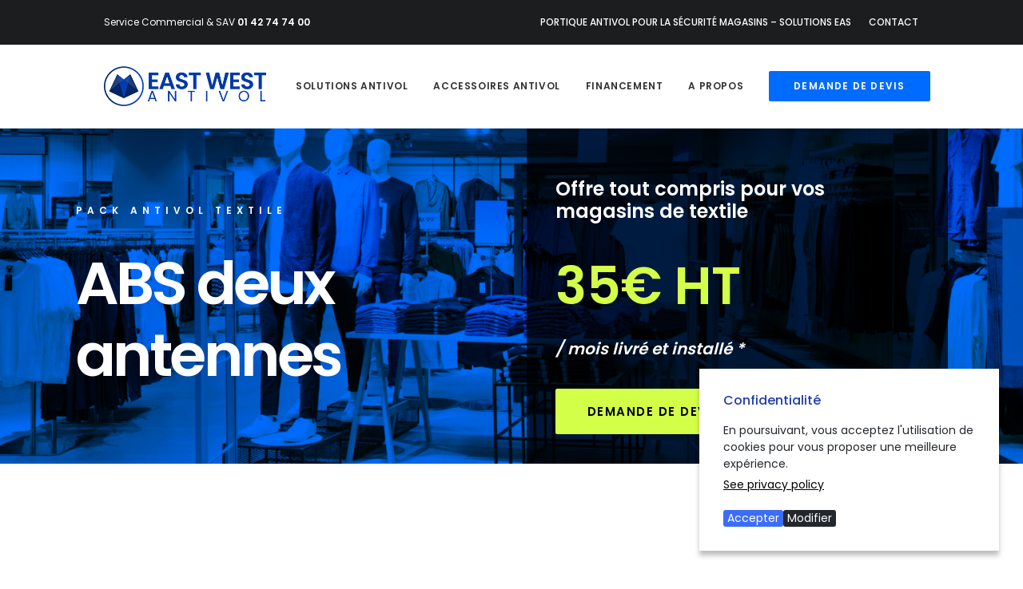

--- FILE ---
content_type: text/html; charset=UTF-8
request_url: https://www.eastwest-antivol.com/pack-antivol-textile-abs/
body_size: 17190
content:
<!DOCTYPE html>
<html class="no-touch" lang="fr-FR" xmlns="http://www.w3.org/1999/xhtml">
<head>
<meta http-equiv="Content-Type" content="text/html; charset=UTF-8">
<meta name="viewport" content="width=device-width, initial-scale=1">
<link rel="profile" href="http://gmpg.org/xfn/11">
<link rel="pingback" href="https://www.eastwest-antivol.com/xmlrpc.php">
<title>Pack antivol textile ABS &#8211; Portique antivol pour la sécurité magasins</title>
<meta name='robots' content='max-image-preview:large' />
	<style>img:is([sizes="auto" i], [sizes^="auto," i]) { contain-intrinsic-size: 3000px 1500px }</style>
	<link rel='dns-prefetch' href='//fonts.googleapis.com' />
<link rel="alternate" type="application/rss+xml" title="Portique antivol pour la sécurité magasins &raquo; Flux" href="https://www.eastwest-antivol.com/feed/" />
<link rel="alternate" type="application/rss+xml" title="Portique antivol pour la sécurité magasins &raquo; Flux des commentaires" href="https://www.eastwest-antivol.com/comments/feed/" />
<script type="text/javascript">
/* <![CDATA[ */
window._wpemojiSettings = {"baseUrl":"https:\/\/s.w.org\/images\/core\/emoji\/16.0.1\/72x72\/","ext":".png","svgUrl":"https:\/\/s.w.org\/images\/core\/emoji\/16.0.1\/svg\/","svgExt":".svg","source":{"concatemoji":"https:\/\/www.eastwest-antivol.com\/wp-includes\/js\/wp-emoji-release.min.js?ver=6.8.3"}};
/*! This file is auto-generated */
!function(s,n){var o,i,e;function c(e){try{var t={supportTests:e,timestamp:(new Date).valueOf()};sessionStorage.setItem(o,JSON.stringify(t))}catch(e){}}function p(e,t,n){e.clearRect(0,0,e.canvas.width,e.canvas.height),e.fillText(t,0,0);var t=new Uint32Array(e.getImageData(0,0,e.canvas.width,e.canvas.height).data),a=(e.clearRect(0,0,e.canvas.width,e.canvas.height),e.fillText(n,0,0),new Uint32Array(e.getImageData(0,0,e.canvas.width,e.canvas.height).data));return t.every(function(e,t){return e===a[t]})}function u(e,t){e.clearRect(0,0,e.canvas.width,e.canvas.height),e.fillText(t,0,0);for(var n=e.getImageData(16,16,1,1),a=0;a<n.data.length;a++)if(0!==n.data[a])return!1;return!0}function f(e,t,n,a){switch(t){case"flag":return n(e,"\ud83c\udff3\ufe0f\u200d\u26a7\ufe0f","\ud83c\udff3\ufe0f\u200b\u26a7\ufe0f")?!1:!n(e,"\ud83c\udde8\ud83c\uddf6","\ud83c\udde8\u200b\ud83c\uddf6")&&!n(e,"\ud83c\udff4\udb40\udc67\udb40\udc62\udb40\udc65\udb40\udc6e\udb40\udc67\udb40\udc7f","\ud83c\udff4\u200b\udb40\udc67\u200b\udb40\udc62\u200b\udb40\udc65\u200b\udb40\udc6e\u200b\udb40\udc67\u200b\udb40\udc7f");case"emoji":return!a(e,"\ud83e\udedf")}return!1}function g(e,t,n,a){var r="undefined"!=typeof WorkerGlobalScope&&self instanceof WorkerGlobalScope?new OffscreenCanvas(300,150):s.createElement("canvas"),o=r.getContext("2d",{willReadFrequently:!0}),i=(o.textBaseline="top",o.font="600 32px Arial",{});return e.forEach(function(e){i[e]=t(o,e,n,a)}),i}function t(e){var t=s.createElement("script");t.src=e,t.defer=!0,s.head.appendChild(t)}"undefined"!=typeof Promise&&(o="wpEmojiSettingsSupports",i=["flag","emoji"],n.supports={everything:!0,everythingExceptFlag:!0},e=new Promise(function(e){s.addEventListener("DOMContentLoaded",e,{once:!0})}),new Promise(function(t){var n=function(){try{var e=JSON.parse(sessionStorage.getItem(o));if("object"==typeof e&&"number"==typeof e.timestamp&&(new Date).valueOf()<e.timestamp+604800&&"object"==typeof e.supportTests)return e.supportTests}catch(e){}return null}();if(!n){if("undefined"!=typeof Worker&&"undefined"!=typeof OffscreenCanvas&&"undefined"!=typeof URL&&URL.createObjectURL&&"undefined"!=typeof Blob)try{var e="postMessage("+g.toString()+"("+[JSON.stringify(i),f.toString(),p.toString(),u.toString()].join(",")+"));",a=new Blob([e],{type:"text/javascript"}),r=new Worker(URL.createObjectURL(a),{name:"wpTestEmojiSupports"});return void(r.onmessage=function(e){c(n=e.data),r.terminate(),t(n)})}catch(e){}c(n=g(i,f,p,u))}t(n)}).then(function(e){for(var t in e)n.supports[t]=e[t],n.supports.everything=n.supports.everything&&n.supports[t],"flag"!==t&&(n.supports.everythingExceptFlag=n.supports.everythingExceptFlag&&n.supports[t]);n.supports.everythingExceptFlag=n.supports.everythingExceptFlag&&!n.supports.flag,n.DOMReady=!1,n.readyCallback=function(){n.DOMReady=!0}}).then(function(){return e}).then(function(){var e;n.supports.everything||(n.readyCallback(),(e=n.source||{}).concatemoji?t(e.concatemoji):e.wpemoji&&e.twemoji&&(t(e.twemoji),t(e.wpemoji)))}))}((window,document),window._wpemojiSettings);
/* ]]> */
</script>
<link rel='stylesheet' id='layerslider-css' href='https://www.eastwest-antivol.com/wp-content/plugins/LayerSlider/assets/static/layerslider/css/layerslider.css?ver=7.1.3' type='text/css' media='all' />
<style id='wp-emoji-styles-inline-css' type='text/css'>

	img.wp-smiley, img.emoji {
		display: inline !important;
		border: none !important;
		box-shadow: none !important;
		height: 1em !important;
		width: 1em !important;
		margin: 0 0.07em !important;
		vertical-align: -0.1em !important;
		background: none !important;
		padding: 0 !important;
	}
</style>
<link rel='stylesheet' id='wp-block-library-css' href='https://www.eastwest-antivol.com/wp-includes/css/dist/block-library/style.min.css?ver=6.8.3' type='text/css' media='all' />
<style id='classic-theme-styles-inline-css' type='text/css'>
/*! This file is auto-generated */
.wp-block-button__link{color:#fff;background-color:#32373c;border-radius:9999px;box-shadow:none;text-decoration:none;padding:calc(.667em + 2px) calc(1.333em + 2px);font-size:1.125em}.wp-block-file__button{background:#32373c;color:#fff;text-decoration:none}
</style>
<style id='global-styles-inline-css' type='text/css'>
:root{--wp--preset--aspect-ratio--square: 1;--wp--preset--aspect-ratio--4-3: 4/3;--wp--preset--aspect-ratio--3-4: 3/4;--wp--preset--aspect-ratio--3-2: 3/2;--wp--preset--aspect-ratio--2-3: 2/3;--wp--preset--aspect-ratio--16-9: 16/9;--wp--preset--aspect-ratio--9-16: 9/16;--wp--preset--color--black: #000000;--wp--preset--color--cyan-bluish-gray: #abb8c3;--wp--preset--color--white: #ffffff;--wp--preset--color--pale-pink: #f78da7;--wp--preset--color--vivid-red: #cf2e2e;--wp--preset--color--luminous-vivid-orange: #ff6900;--wp--preset--color--luminous-vivid-amber: #fcb900;--wp--preset--color--light-green-cyan: #7bdcb5;--wp--preset--color--vivid-green-cyan: #00d084;--wp--preset--color--pale-cyan-blue: #8ed1fc;--wp--preset--color--vivid-cyan-blue: #0693e3;--wp--preset--color--vivid-purple: #9b51e0;--wp--preset--gradient--vivid-cyan-blue-to-vivid-purple: linear-gradient(135deg,rgba(6,147,227,1) 0%,rgb(155,81,224) 100%);--wp--preset--gradient--light-green-cyan-to-vivid-green-cyan: linear-gradient(135deg,rgb(122,220,180) 0%,rgb(0,208,130) 100%);--wp--preset--gradient--luminous-vivid-amber-to-luminous-vivid-orange: linear-gradient(135deg,rgba(252,185,0,1) 0%,rgba(255,105,0,1) 100%);--wp--preset--gradient--luminous-vivid-orange-to-vivid-red: linear-gradient(135deg,rgba(255,105,0,1) 0%,rgb(207,46,46) 100%);--wp--preset--gradient--very-light-gray-to-cyan-bluish-gray: linear-gradient(135deg,rgb(238,238,238) 0%,rgb(169,184,195) 100%);--wp--preset--gradient--cool-to-warm-spectrum: linear-gradient(135deg,rgb(74,234,220) 0%,rgb(151,120,209) 20%,rgb(207,42,186) 40%,rgb(238,44,130) 60%,rgb(251,105,98) 80%,rgb(254,248,76) 100%);--wp--preset--gradient--blush-light-purple: linear-gradient(135deg,rgb(255,206,236) 0%,rgb(152,150,240) 100%);--wp--preset--gradient--blush-bordeaux: linear-gradient(135deg,rgb(254,205,165) 0%,rgb(254,45,45) 50%,rgb(107,0,62) 100%);--wp--preset--gradient--luminous-dusk: linear-gradient(135deg,rgb(255,203,112) 0%,rgb(199,81,192) 50%,rgb(65,88,208) 100%);--wp--preset--gradient--pale-ocean: linear-gradient(135deg,rgb(255,245,203) 0%,rgb(182,227,212) 50%,rgb(51,167,181) 100%);--wp--preset--gradient--electric-grass: linear-gradient(135deg,rgb(202,248,128) 0%,rgb(113,206,126) 100%);--wp--preset--gradient--midnight: linear-gradient(135deg,rgb(2,3,129) 0%,rgb(40,116,252) 100%);--wp--preset--font-size--small: 13px;--wp--preset--font-size--medium: 20px;--wp--preset--font-size--large: 36px;--wp--preset--font-size--x-large: 42px;--wp--preset--spacing--20: 0.44rem;--wp--preset--spacing--30: 0.67rem;--wp--preset--spacing--40: 1rem;--wp--preset--spacing--50: 1.5rem;--wp--preset--spacing--60: 2.25rem;--wp--preset--spacing--70: 3.38rem;--wp--preset--spacing--80: 5.06rem;--wp--preset--shadow--natural: 6px 6px 9px rgba(0, 0, 0, 0.2);--wp--preset--shadow--deep: 12px 12px 50px rgba(0, 0, 0, 0.4);--wp--preset--shadow--sharp: 6px 6px 0px rgba(0, 0, 0, 0.2);--wp--preset--shadow--outlined: 6px 6px 0px -3px rgba(255, 255, 255, 1), 6px 6px rgba(0, 0, 0, 1);--wp--preset--shadow--crisp: 6px 6px 0px rgba(0, 0, 0, 1);}:where(.is-layout-flex){gap: 0.5em;}:where(.is-layout-grid){gap: 0.5em;}body .is-layout-flex{display: flex;}.is-layout-flex{flex-wrap: wrap;align-items: center;}.is-layout-flex > :is(*, div){margin: 0;}body .is-layout-grid{display: grid;}.is-layout-grid > :is(*, div){margin: 0;}:where(.wp-block-columns.is-layout-flex){gap: 2em;}:where(.wp-block-columns.is-layout-grid){gap: 2em;}:where(.wp-block-post-template.is-layout-flex){gap: 1.25em;}:where(.wp-block-post-template.is-layout-grid){gap: 1.25em;}.has-black-color{color: var(--wp--preset--color--black) !important;}.has-cyan-bluish-gray-color{color: var(--wp--preset--color--cyan-bluish-gray) !important;}.has-white-color{color: var(--wp--preset--color--white) !important;}.has-pale-pink-color{color: var(--wp--preset--color--pale-pink) !important;}.has-vivid-red-color{color: var(--wp--preset--color--vivid-red) !important;}.has-luminous-vivid-orange-color{color: var(--wp--preset--color--luminous-vivid-orange) !important;}.has-luminous-vivid-amber-color{color: var(--wp--preset--color--luminous-vivid-amber) !important;}.has-light-green-cyan-color{color: var(--wp--preset--color--light-green-cyan) !important;}.has-vivid-green-cyan-color{color: var(--wp--preset--color--vivid-green-cyan) !important;}.has-pale-cyan-blue-color{color: var(--wp--preset--color--pale-cyan-blue) !important;}.has-vivid-cyan-blue-color{color: var(--wp--preset--color--vivid-cyan-blue) !important;}.has-vivid-purple-color{color: var(--wp--preset--color--vivid-purple) !important;}.has-black-background-color{background-color: var(--wp--preset--color--black) !important;}.has-cyan-bluish-gray-background-color{background-color: var(--wp--preset--color--cyan-bluish-gray) !important;}.has-white-background-color{background-color: var(--wp--preset--color--white) !important;}.has-pale-pink-background-color{background-color: var(--wp--preset--color--pale-pink) !important;}.has-vivid-red-background-color{background-color: var(--wp--preset--color--vivid-red) !important;}.has-luminous-vivid-orange-background-color{background-color: var(--wp--preset--color--luminous-vivid-orange) !important;}.has-luminous-vivid-amber-background-color{background-color: var(--wp--preset--color--luminous-vivid-amber) !important;}.has-light-green-cyan-background-color{background-color: var(--wp--preset--color--light-green-cyan) !important;}.has-vivid-green-cyan-background-color{background-color: var(--wp--preset--color--vivid-green-cyan) !important;}.has-pale-cyan-blue-background-color{background-color: var(--wp--preset--color--pale-cyan-blue) !important;}.has-vivid-cyan-blue-background-color{background-color: var(--wp--preset--color--vivid-cyan-blue) !important;}.has-vivid-purple-background-color{background-color: var(--wp--preset--color--vivid-purple) !important;}.has-black-border-color{border-color: var(--wp--preset--color--black) !important;}.has-cyan-bluish-gray-border-color{border-color: var(--wp--preset--color--cyan-bluish-gray) !important;}.has-white-border-color{border-color: var(--wp--preset--color--white) !important;}.has-pale-pink-border-color{border-color: var(--wp--preset--color--pale-pink) !important;}.has-vivid-red-border-color{border-color: var(--wp--preset--color--vivid-red) !important;}.has-luminous-vivid-orange-border-color{border-color: var(--wp--preset--color--luminous-vivid-orange) !important;}.has-luminous-vivid-amber-border-color{border-color: var(--wp--preset--color--luminous-vivid-amber) !important;}.has-light-green-cyan-border-color{border-color: var(--wp--preset--color--light-green-cyan) !important;}.has-vivid-green-cyan-border-color{border-color: var(--wp--preset--color--vivid-green-cyan) !important;}.has-pale-cyan-blue-border-color{border-color: var(--wp--preset--color--pale-cyan-blue) !important;}.has-vivid-cyan-blue-border-color{border-color: var(--wp--preset--color--vivid-cyan-blue) !important;}.has-vivid-purple-border-color{border-color: var(--wp--preset--color--vivid-purple) !important;}.has-vivid-cyan-blue-to-vivid-purple-gradient-background{background: var(--wp--preset--gradient--vivid-cyan-blue-to-vivid-purple) !important;}.has-light-green-cyan-to-vivid-green-cyan-gradient-background{background: var(--wp--preset--gradient--light-green-cyan-to-vivid-green-cyan) !important;}.has-luminous-vivid-amber-to-luminous-vivid-orange-gradient-background{background: var(--wp--preset--gradient--luminous-vivid-amber-to-luminous-vivid-orange) !important;}.has-luminous-vivid-orange-to-vivid-red-gradient-background{background: var(--wp--preset--gradient--luminous-vivid-orange-to-vivid-red) !important;}.has-very-light-gray-to-cyan-bluish-gray-gradient-background{background: var(--wp--preset--gradient--very-light-gray-to-cyan-bluish-gray) !important;}.has-cool-to-warm-spectrum-gradient-background{background: var(--wp--preset--gradient--cool-to-warm-spectrum) !important;}.has-blush-light-purple-gradient-background{background: var(--wp--preset--gradient--blush-light-purple) !important;}.has-blush-bordeaux-gradient-background{background: var(--wp--preset--gradient--blush-bordeaux) !important;}.has-luminous-dusk-gradient-background{background: var(--wp--preset--gradient--luminous-dusk) !important;}.has-pale-ocean-gradient-background{background: var(--wp--preset--gradient--pale-ocean) !important;}.has-electric-grass-gradient-background{background: var(--wp--preset--gradient--electric-grass) !important;}.has-midnight-gradient-background{background: var(--wp--preset--gradient--midnight) !important;}.has-small-font-size{font-size: var(--wp--preset--font-size--small) !important;}.has-medium-font-size{font-size: var(--wp--preset--font-size--medium) !important;}.has-large-font-size{font-size: var(--wp--preset--font-size--large) !important;}.has-x-large-font-size{font-size: var(--wp--preset--font-size--x-large) !important;}
:where(.wp-block-post-template.is-layout-flex){gap: 1.25em;}:where(.wp-block-post-template.is-layout-grid){gap: 1.25em;}
:where(.wp-block-columns.is-layout-flex){gap: 2em;}:where(.wp-block-columns.is-layout-grid){gap: 2em;}
:root :where(.wp-block-pullquote){font-size: 1.5em;line-height: 1.6;}
</style>
<link rel='stylesheet' id='uncodefont-google-css' href='//fonts.googleapis.com/css?family=Poppins%3A300%2Cregular%2C500%2C600%2C700&#038;subset=devanagari%2Clatin-ext&#038;ver=2.9.4.6' type='text/css' media='all' />
<link rel='stylesheet' id='uncode-privacy-css' href='https://www.eastwest-antivol.com/wp-content/plugins/uncode-privacy/assets/css/uncode-privacy-public.css?ver=2.2.7' type='text/css' media='all' />
<link rel='stylesheet' id='uncode-style-css' href='https://www.eastwest-antivol.com/wp-content/themes/uncode/library/css/style.css?ver=2.9.4.7' type='text/css' media='all' />
<style id='uncode-style-inline-css' type='text/css'>

@media (min-width: 960px) { .limit-width { max-width: 85%; margin: auto;}}
.menu-primary ul.menu-smart > li > a, .menu-primary ul.menu-smart li.dropdown > a, .menu-primary ul.menu-smart li.mega-menu > a, .vmenu-container ul.menu-smart > li > a, .vmenu-container ul.menu-smart li.dropdown > a { text-transform: uppercase; }
#changer-back-color { transition: background-color 1000ms cubic-bezier(0.25, 1, 0.5, 1) !important; } #changer-back-color > div { transition: opacity 1000ms cubic-bezier(0.25, 1, 0.5, 1) !important; } body.bg-changer-init.disable-hover .main-wrapper .style-light,  body.bg-changer-init.disable-hover .main-wrapper .style-light h1,  body.bg-changer-init.disable-hover .main-wrapper .style-light h2, body.bg-changer-init.disable-hover .main-wrapper .style-light h3, body.bg-changer-init.disable-hover .main-wrapper .style-light h4, body.bg-changer-init.disable-hover .main-wrapper .style-light h5, body.bg-changer-init.disable-hover .main-wrapper .style-light h6, body.bg-changer-init.disable-hover .main-wrapper .style-light a, body.bg-changer-init.disable-hover .main-wrapper .style-dark, body.bg-changer-init.disable-hover .main-wrapper .style-dark h1, body.bg-changer-init.disable-hover .main-wrapper .style-dark h2, body.bg-changer-init.disable-hover .main-wrapper .style-dark h3, body.bg-changer-init.disable-hover .main-wrapper .style-dark h4, body.bg-changer-init.disable-hover .main-wrapper .style-dark h5, body.bg-changer-init.disable-hover .main-wrapper .style-dark h6, body.bg-changer-init.disable-hover .main-wrapper .style-dark a { transition: color 1000ms cubic-bezier(0.25, 1, 0.5, 1) !important; }
</style>
<link rel='stylesheet' id='uncode-icons-css' href='https://www.eastwest-antivol.com/wp-content/themes/uncode/library/css/uncode-icons.css?ver=2.9.4.7' type='text/css' media='all' />
<link rel='stylesheet' id='uncode-custom-style-css' href='https://www.eastwest-antivol.com/wp-content/themes/uncode/library/css/style-custom.css?ver=2.9.4.7' type='text/css' media='all' />
<style id='uncode-custom-style-inline-css' type='text/css'>
.nav .btn { background:#006cff!important; border:none!important; color:#FFF!important; }.colorblack { color:#000!important; }.colorblue { color:#006cff!important; }.boutonfooter:hover { color:#006cff!important; }.linewidth { width:40%; margin-left:30%; }.top-menu { padding:10px 0; }ul.menu-smart { text-transform:uppercase; font-weight:500; }
</style>
<script type="text/javascript" src="https://www.eastwest-antivol.com/wp-includes/js/jquery/jquery.min.js?ver=3.7.1" id="jquery-core-js"></script>
<script type="text/javascript" src="https://www.eastwest-antivol.com/wp-includes/js/jquery/jquery-migrate.min.js?ver=3.4.1" id="jquery-migrate-js"></script>
<script type="text/javascript" id="layerslider-utils-js-extra">
/* <![CDATA[ */
var LS_Meta = {"v":"7.1.3","fixGSAP":"1"};
/* ]]> */
</script>
<script type="text/javascript" src="https://www.eastwest-antivol.com/wp-content/plugins/LayerSlider/assets/static/layerslider/js/layerslider.utils.js?ver=7.1.3" id="layerslider-utils-js"></script>
<script type="text/javascript" src="https://www.eastwest-antivol.com/wp-content/plugins/LayerSlider/assets/static/layerslider/js/layerslider.kreaturamedia.jquery.js?ver=7.1.3" id="layerslider-js"></script>
<script type="text/javascript" src="https://www.eastwest-antivol.com/wp-content/plugins/LayerSlider/assets/static/layerslider/js/layerslider.transitions.js?ver=7.1.3" id="layerslider-transitions-js"></script>
<script type="text/javascript" src="https://www.eastwest-antivol.com/wp-content/plugins/easy-wp-cookie-popup/assets/public/jquery.ihavecookies.min.js?ver=1.0" id="ihavecookies-js-js"></script>
<script type="text/javascript" src="/wp-content/themes/uncode/library/js/ai-uncode.min.js" id="uncodeAI" data-home="/" data-path="/" data-breakpoints-images="258,516,720,1032,1440,2064,2880" id="ai-uncode-js"></script>
<script type="text/javascript" id="uncode-init-js-extra">
/* <![CDATA[ */
var SiteParameters = {"days":"jours","hours":"heures","minutes":"minutes","seconds":"secondes","constant_scroll":"off","scroll_speed":"10","parallax_factor":"0.25","loading":"Chargement...","slide_name":"slide","slide_footer":"footer","ajax_url":"https:\/\/www.eastwest-antivol.com\/wp-admin\/admin-ajax.php","nonce_adaptive_images":"fe10f04b04","nonce_srcset_async":"c614244542","enable_debug":"","block_mobile_videos":"","is_frontend_editor":"","main_width":["85","%"],"mobile_parallax_allowed":"","listen_for_screen_update":"1","wireframes_plugin_active":"1","sticky_elements":"","resize_quality":"70","register_metadata":"","bg_changer_time":"1000","update_wc_fragments":"1","optimize_shortpixel_image":"","menu_mobile_offcanvas_gap":"45","custom_cursor_selector":"[href], .trigger-overlay, .owl-next, .owl-prev, .owl-dot, input[type=\"submit\"], input[type=\"checkbox\"], button[type=\"submit\"], a[class^=\"ilightbox\"], .ilightbox-thumbnail, .ilightbox-prev, .ilightbox-next, .overlay-close, .unmodal-close, .qty-inset > span, .share-button li, .uncode-post-titles .tmb.tmb-click-area, .btn-link, .tmb-click-row .t-inside, .lg-outer button, .lg-thumb img, a[data-lbox], .uncode-close-offcanvas-overlay, .uncode-nav-next, .uncode-nav-prev, .uncode-nav-index","mobile_parallax_animation":"","lbox_enhanced":"","native_media_player":"","vimeoPlayerParams":"?autoplay=0","ajax_filter_key_search":"key","ajax_filter_key_unfilter":"unfilter","index_pagination_disable_scroll":"","index_pagination_scroll_to":"","uncode_wc_popup_cart_qty":"","disable_hover_hack":"","uncode_nocookie":"","menuHideOnClick":"1","smoothScroll":"","smoothScrollDisableHover":"","smoothScrollQuery":"960","uncode_force_onepage_dots":"","uncode_smooth_scroll_safe":"","uncode_lb_add_galleries":", .gallery","uncode_lb_add_items":", .gallery .gallery-item a","uncode_prev_label":"Previous","uncode_next_label":"Suivant","uncode_slide_label":"Slide","uncode_share_label":"Share on %","uncode_has_ligatures":"","uncode_is_accessible":"","uncode_carousel_itemSelector":"*:not(.hidden)","uncode_adaptive":"1","ai_breakpoints":"258,516,720,1032,1440,2064,2880","uncode_limit_width":"85%"};
/* ]]> */
</script>
<script type="text/javascript" src="https://www.eastwest-antivol.com/wp-content/themes/uncode/library/js/init.min.js?ver=2.9.4.7" id="uncode-init-js"></script>
<script></script><meta name="generator" content="Powered by LayerSlider 7.1.3 - Multi-Purpose, Responsive, Parallax, Mobile-Friendly Slider Plugin for WordPress." />
<!-- LayerSlider updates and docs at: https://layerslider.com -->
<link rel="https://api.w.org/" href="https://www.eastwest-antivol.com/wp-json/" /><link rel="alternate" title="JSON" type="application/json" href="https://www.eastwest-antivol.com/wp-json/wp/v2/pages/84270" /><link rel="EditURI" type="application/rsd+xml" title="RSD" href="https://www.eastwest-antivol.com/xmlrpc.php?rsd" />
<link rel='shortlink' href='https://www.eastwest-antivol.com/?p=84270' />
<link rel="alternate" title="oEmbed (JSON)" type="application/json+oembed" href="https://www.eastwest-antivol.com/wp-json/oembed/1.0/embed?url=https%3A%2F%2Fwww.eastwest-antivol.com%2Fpack-antivol-textile-abs%2F" />
<link rel="alternate" title="oEmbed (XML)" type="text/xml+oembed" href="https://www.eastwest-antivol.com/wp-json/oembed/1.0/embed?url=https%3A%2F%2Fwww.eastwest-antivol.com%2Fpack-antivol-textile-abs%2F&#038;format=xml" />
<meta name="google-site-verification" content="lcfbUG3YLi5Qjt9-VzuQo5nHnGLdkvCdMMxLZ_aQkxY" />
		<style>

						#cookii-message {
					position: fixed;
					right: 30px;
					bottom: 30px;
					max-width: 375px;
					background-color: #ffffff;
					color: #23282d;
					font-size: 14px;
					padding: 30px;
					box-shadow: 0 6px 6px rgba(0, 0, 0, 0.25);
					z-index: 9999;
				}
				
		#cookii-message h4 {
			color: #223eac;
			font-size: 16px;
			font-weight: 500;
			margin-bottom: 10px;
			margin-top: 0px;
		}
		#cookii-message ul {
			margin: 0;
		}
		#cookii-message li {
			width: 100% !important;
			display: block !important;
			margin: 0px;
		}

		#cookii-message h5 {
			color: #223eac;
			font-size: calc(16px - 4px);
			font-weight: 500;
			margin-bottom: 10px;
			margin-top: 0px;
		}

		#cookii-message p, #cookii-message ul {
			color: #23282d;
			font-size: 14px;
			line-height: 1.5em;
		}

		#cookii-message p:last-child {
			margin-bottom: 0;
			text-align: right;
		}

		#cookii-message li {
			width: 49%;
			display: inline-block;
		}

		#cookii-message a {
			color: #000000;
			text-decoration: underline;
			font-size: 14px;
			padding-bottom: 2px;
			border-bottom: 1px dotted rgba(255, 255, 255, 0.75);
			transition: all 0.3s ease-in;
			display:block;
			margin: 5px 0;
		}

		#cookii-message a:hover {
			color: #000000;
			transition: all 0.3s ease-in;
		}
		.cookii-toggle a {
		cursor: pointer;
		}
		#cookii-message button {
			border: none;
			background: #3c6df9;
			color: #ffffff;
			font-size: 14px;
			border-radius: 3px;
			padding: 0 5px;
			cursor: pointer;
			transition: all 0.3s ease-in;
			display: block;
			float: left;
		}

		#cookii-message button:hover {
			transition: all 0.3s ease-in;
		}

		button#cookii-advanced {
			background: #23282d;
			color: #ffffff;
			font-size: 14 px;
		}

		button#cookii-advanced:hover {
			transition: all 0.3s ease-in;
		}

		#cookii-message button:disabled {
			opacity: 0.3;
		}

		#cookii-message input[type="checkbox"] {
			float: none;
			margin-top: 0;
			margin-right: 5px;
		}
		.cookii-toggle table td a {
		font-size: 100% !important;
		}
		</style>

		
		<script>
		(function(h,o,t,j,a,r){
			h.hj=h.hj||function(){(h.hj.q=h.hj.q||[]).push(arguments)};
			h._hjSettings={hjid:1914772,hjsv:5};
			a=o.getElementsByTagName('head')[0];
			r=o.createElement('script');r.async=1;
			r.src=t+h._hjSettings.hjid+j+h._hjSettings.hjsv;
			a.appendChild(r);
		})(window,document,'//static.hotjar.com/c/hotjar-','.js?sv=');
		</script>
		<style type="text/css">.recentcomments a{display:inline !important;padding:0 !important;margin:0 !important;}</style><link rel="canonical" href="https://www.eastwest-antivol.com/pack-antivol-textile-abs/" />

<meta name="generator" content="Powered by Slider Revolution 6.7.38 - responsive, Mobile-Friendly Slider Plugin for WordPress with comfortable drag and drop interface." />
<link rel="icon" href="https://www.eastwest-antivol.com/wp-content/uploads/2020/07/cropped-icon-site-East-West-32x32.png" sizes="32x32" />
<link rel="icon" href="https://www.eastwest-antivol.com/wp-content/uploads/2020/07/cropped-icon-site-East-West-192x192.png" sizes="192x192" />
<link rel="apple-touch-icon" href="https://www.eastwest-antivol.com/wp-content/uploads/2020/07/cropped-icon-site-East-West-180x180.png" />
<meta name="msapplication-TileImage" content="https://www.eastwest-antivol.com/wp-content/uploads/2020/07/cropped-icon-site-East-West-270x270.png" />
<script>function setREVStartSize(e){
			//window.requestAnimationFrame(function() {
				window.RSIW = window.RSIW===undefined ? window.innerWidth : window.RSIW;
				window.RSIH = window.RSIH===undefined ? window.innerHeight : window.RSIH;
				try {
					var pw = document.getElementById(e.c).parentNode.offsetWidth,
						newh;
					pw = pw===0 || isNaN(pw) || (e.l=="fullwidth" || e.layout=="fullwidth") ? window.RSIW : pw;
					e.tabw = e.tabw===undefined ? 0 : parseInt(e.tabw);
					e.thumbw = e.thumbw===undefined ? 0 : parseInt(e.thumbw);
					e.tabh = e.tabh===undefined ? 0 : parseInt(e.tabh);
					e.thumbh = e.thumbh===undefined ? 0 : parseInt(e.thumbh);
					e.tabhide = e.tabhide===undefined ? 0 : parseInt(e.tabhide);
					e.thumbhide = e.thumbhide===undefined ? 0 : parseInt(e.thumbhide);
					e.mh = e.mh===undefined || e.mh=="" || e.mh==="auto" ? 0 : parseInt(e.mh,0);
					if(e.layout==="fullscreen" || e.l==="fullscreen")
						newh = Math.max(e.mh,window.RSIH);
					else{
						e.gw = Array.isArray(e.gw) ? e.gw : [e.gw];
						for (var i in e.rl) if (e.gw[i]===undefined || e.gw[i]===0) e.gw[i] = e.gw[i-1];
						e.gh = e.el===undefined || e.el==="" || (Array.isArray(e.el) && e.el.length==0)? e.gh : e.el;
						e.gh = Array.isArray(e.gh) ? e.gh : [e.gh];
						for (var i in e.rl) if (e.gh[i]===undefined || e.gh[i]===0) e.gh[i] = e.gh[i-1];
											
						var nl = new Array(e.rl.length),
							ix = 0,
							sl;
						e.tabw = e.tabhide>=pw ? 0 : e.tabw;
						e.thumbw = e.thumbhide>=pw ? 0 : e.thumbw;
						e.tabh = e.tabhide>=pw ? 0 : e.tabh;
						e.thumbh = e.thumbhide>=pw ? 0 : e.thumbh;
						for (var i in e.rl) nl[i] = e.rl[i]<window.RSIW ? 0 : e.rl[i];
						sl = nl[0];
						for (var i in nl) if (sl>nl[i] && nl[i]>0) { sl = nl[i]; ix=i;}
						var m = pw>(e.gw[ix]+e.tabw+e.thumbw) ? 1 : (pw-(e.tabw+e.thumbw)) / (e.gw[ix]);
						newh =  (e.gh[ix] * m) + (e.tabh + e.thumbh);
					}
					var el = document.getElementById(e.c);
					if (el!==null && el) el.style.height = newh+"px";
					el = document.getElementById(e.c+"_wrapper");
					if (el!==null && el) {
						el.style.height = newh+"px";
						el.style.display = "block";
					}
				} catch(e){
					console.log("Failure at Presize of Slider:" + e)
				}
			//});
		  };</script>
<noscript><style> .wpb_animate_when_almost_visible { opacity: 1; }</style></noscript></head>
<body class="wp-singular page-template-default page page-id-84270 wp-theme-uncode  style-color-xsdn-bg hormenu-position-left megamenu-full-submenu hmenu hmenu-position-right header-full-width main-center-align menu-mobile-transparent textual-accent-color menu-sticky-mobile menu-mobile-centered menu-mobile-animated menu-has-cta mobile-parallax-not-allowed ilb-no-bounce unreg qw-body-scroll-disabled no-qty-fx wpb-js-composer js-comp-ver-8.7.1 vc_responsive" data-border="0">

			<div id="vh_layout_help"></div><div class="body-borders" data-border="0"><div class="top-border body-border-shadow"></div><div class="right-border body-border-shadow"></div><div class="bottom-border body-border-shadow"></div><div class="left-border body-border-shadow"></div><div class="top-border style-light-bg"></div><div class="right-border style-light-bg"></div><div class="bottom-border style-light-bg"></div><div class="left-border style-light-bg"></div></div>	<div class="box-wrapper">
		<div class="box-container">
		<script type="text/javascript" id="initBox">UNCODE.initBox();</script>
		<div class="menu-wrapper menu-hide-only menu-sticky-mobile menu-no-arrows">
													<div class="top-menu navbar menu-secondary menu-dark submenu-dark style-color-rgdb-bg mobile-hidden tablet-hidden">
																		<div class="row-menu limit-width">
																			<div class="row-menu-inner"><div class="col-lg-0 middle">
																					<div class="menu-bloginfo">
																						<div class="menu-bloginfo-inner style-dark">
																							<p>Service Commercial &amp; SAV <strong>01 42 74 74 00</strong></p>
																						</div>
																					</div>
																				</div>
																				<div class="col-lg-12 menu-horizontal">
																					<div class="navbar-topmenu navbar-nav-last"><ul id="menu-secondary-menu" class="menu-smart menu-mini sm" role="menu"><li role="menuitem"  id="menu-item-85216" class="menu-item menu-item-type-post_type menu-item-object-page menu-item-home menu-item-85216 menu-item-link"><a href="https://www.eastwest-antivol.com/">Portique antivol pour la sécurité magasins &#8211; Solutions EAS<i class="fa fa-angle-right fa-dropdown"></i></a></li>
<li role="menuitem"  id="menu-item-85214" class="menu-item menu-item-type-post_type menu-item-object-page menu-item-85214 menu-item-link"><a href="https://www.eastwest-antivol.com/contact/">Contact<i class="fa fa-angle-right fa-dropdown"></i></a></li>
</ul></div>
																				</div></div>
																		</div>
																	</div>
													<header id="masthead" class="navbar menu-primary menu-light submenu-dark menu-transparent menu-add-padding style-light-original menu-absolute menu-animated menu-with-logo">
														<div class="menu-container menu-hide style-color-xsdn-bg menu-borders" role="navigation">
															<div class="row-menu limit-width">
																<div class="row-menu-inner">
																	<div id="logo-container-mobile" class="col-lg-0 logo-container middle">
																		<div id="main-logo" class="navbar-header style-light">
																			<a href="https://www.eastwest-antivol.com/" class="navbar-brand" data-minheight="14" aria-label="Portique antivol pour la sécurité magasins"><div class="logo-image main-logo logo-skinnable" data-maxheight="50" style="height: 50px;"><img decoding="async" src="https://www.eastwest-antivol.com/wp-content/uploads/2020/04/logo-1.png" alt="logo" width="397" height="98" class="img-responsive" /></div></a>
																		</div>
																		<div class="mmb-container"><div class="mobile-additional-icons"></div><div class="mobile-menu-button mobile-menu-button-light lines-button" aria-label="Toggle menu" role="button" tabindex="0"><span class="lines"><span></span></span></div></div>
																	</div>
																	<div class="col-lg-12 main-menu-container middle">
																		<div class="menu-horizontal menu-dd-shadow-lg ">
																			<div class="menu-horizontal-inner">
																				<div class="nav navbar-nav navbar-main navbar-nav-last"><ul id="menu-ewi" class="menu-primary-inner menu-smart sm" role="menu"><li role="menuitem"  id="menu-item-83553" class="menu-item menu-item-type-post_type menu-item-object-page menu-item-has-children menu-item-83553 dropdown menu-item-link"><a href="https://www.eastwest-antivol.com/portiques-antivol-par-activites/" data-toggle="dropdown" class="dropdown-toggle" data-type="title">Solutions Antivol<i class="fa fa-angle-down fa-dropdown"></i></a>
<ul role="menu" class="drop-menu">
	<li role="menuitem"  id="menu-item-83558" class="menu-item menu-item-type-custom menu-item-object-custom menu-item-has-children menu-item-83558 dropdown"><a href="https://www.eastwest-antivol.com/portiques-antivol-par-activites/#sante" data-type="title">Santé<i class="fa fa-angle-down fa-dropdown"></i></a>
	<ul role="menu" class="drop-menu">
		<li role="menuitem"  id="menu-item-84245" class="menu-item menu-item-type-post_type menu-item-object-page menu-item-84245"><a href="https://www.eastwest-antivol.com/portiques-antivol-pour-pharmacie/">Pharmacie<i class="fa fa-angle-right fa-dropdown"></i></a></li>
		<li role="menuitem"  id="menu-item-84242" class="menu-item menu-item-type-post_type menu-item-object-page menu-item-84242"><a href="https://www.eastwest-antivol.com/portiques-antivol-pour-magasin-optique/">Optique<i class="fa fa-angle-right fa-dropdown"></i></a></li>
	</ul>
</li>
	<li role="menuitem"  id="menu-item-83559" class="menu-item menu-item-type-custom menu-item-object-custom menu-item-has-children menu-item-83559 dropdown"><a href="https://www.eastwest-antivol.com/portiques-antivol-par-activites/#mode" data-type="title">Mode<i class="fa fa-angle-down fa-dropdown"></i></a>
	<ul role="menu" class="drop-menu">
		<li role="menuitem"  id="menu-item-84247" class="menu-item menu-item-type-post_type menu-item-object-page menu-item-84247"><a href="https://www.eastwest-antivol.com/portiques-antivol-pour-magasin-de-textile/">Textile<i class="fa fa-angle-right fa-dropdown"></i></a></li>
		<li role="menuitem"  id="menu-item-84246" class="menu-item menu-item-type-post_type menu-item-object-page menu-item-84246"><a href="https://www.eastwest-antivol.com/portiques-antivol-pour-magasin-de-lingerie/">Lingerie<i class="fa fa-angle-right fa-dropdown"></i></a></li>
	</ul>
</li>
	<li role="menuitem"  id="menu-item-83560" class="menu-item menu-item-type-custom menu-item-object-custom menu-item-has-children menu-item-83560 dropdown"><a href="https://www.eastwest-antivol.com/portiques-antivol-par-activites/#edition" data-type="title">Edition<i class="fa fa-angle-down fa-dropdown"></i></a>
	<ul role="menu" class="drop-menu">
		<li role="menuitem"  id="menu-item-84240" class="menu-item menu-item-type-post_type menu-item-object-page menu-item-84240"><a href="https://www.eastwest-antivol.com/portiques-antivol-pour-bibliotheque/">Bibliothèque<i class="fa fa-angle-right fa-dropdown"></i></a></li>
		<li role="menuitem"  id="menu-item-84241" class="menu-item menu-item-type-post_type menu-item-object-page menu-item-84241"><a href="https://www.eastwest-antivol.com/portiques-antivol-pour-librairie/">Librairie<i class="fa fa-angle-right fa-dropdown"></i></a></li>
		<li role="menuitem"  id="menu-item-84239" class="menu-item menu-item-type-post_type menu-item-object-page menu-item-84239"><a href="https://www.eastwest-antivol.com/portiques-antivol-pour-mediatheque/">Médiathèque<i class="fa fa-angle-right fa-dropdown"></i></a></li>
	</ul>
</li>
	<li role="menuitem"  id="menu-item-83561" class="menu-item menu-item-type-custom menu-item-object-custom menu-item-has-children menu-item-83561 dropdown"><a href="https://www.eastwest-antivol.com/portiques-antivol-par-activites/#beaute" data-type="title">Beauté<i class="fa fa-angle-down fa-dropdown"></i></a>
	<ul role="menu" class="drop-menu">
		<li role="menuitem"  id="menu-item-84243" class="menu-item menu-item-type-post_type menu-item-object-page menu-item-84243"><a href="https://www.eastwest-antivol.com/portiques-antivol-pour-magasin-de-cosmetique/">Cosmétique<i class="fa fa-angle-right fa-dropdown"></i></a></li>
		<li role="menuitem"  id="menu-item-84244" class="menu-item menu-item-type-post_type menu-item-object-page menu-item-84244"><a href="https://www.eastwest-antivol.com/portiques-antivol-pour-parfumerie/">Parfumerie<i class="fa fa-angle-right fa-dropdown"></i></a></li>
	</ul>
</li>
	<li role="menuitem"  id="menu-item-83563" class="menu-item menu-item-type-custom menu-item-object-custom menu-item-has-children menu-item-83563 dropdown"><a href="https://www.eastwest-antivol.com/portiques-antivol-par-activites/#loisirs" data-type="title">Autres commerces<i class="fa fa-angle-down fa-dropdown"></i></a>
	<ul role="menu" class="drop-menu">
		<li role="menuitem"  id="menu-item-84237" class="menu-item menu-item-type-post_type menu-item-object-page menu-item-84237"><a href="https://www.eastwest-antivol.com/portiques-antivol-pour-les-magasins-de-bricolage/">Bricolage<i class="fa fa-angle-right fa-dropdown"></i></a></li>
		<li role="menuitem"  id="menu-item-84238" class="menu-item menu-item-type-post_type menu-item-object-page menu-item-84238"><a href="https://www.eastwest-antivol.com/portiques-antivol-pour-jardinerie/">Jardinerie<i class="fa fa-angle-right fa-dropdown"></i></a></li>
		<li role="menuitem"  id="menu-item-84236" class="menu-item menu-item-type-post_type menu-item-object-page menu-item-84236"><a href="https://www.eastwest-antivol.com/portiques-antivol-pour-magasin-de-peche/">Pêche<i class="fa fa-angle-right fa-dropdown"></i></a></li>
	</ul>
</li>
	<li role="menuitem"  id="menu-item-85219" class="menu-item menu-item-type-post_type menu-item-object-page menu-item-85219"><a href="https://www.eastwest-antivol.com/portiques-antivol-par-activites/">Toutes les activités<i class="fa fa-angle-right fa-dropdown"></i></a></li>
</ul>
</li>
<li role="menuitem"  id="menu-item-84441" class="menu-item menu-item-type-post_type menu-item-object-page menu-item-84441 menu-item-link"><a href="https://www.eastwest-antivol.com/accessoires-portiques-antivol/">Accessoires Antivol<i class="fa fa-angle-right fa-dropdown"></i></a></li>
<li role="menuitem"  id="menu-item-84538" class="menu-item menu-item-type-post_type menu-item-object-page menu-item-84538 menu-item-link"><a href="https://www.eastwest-antivol.com/financement-pack-antivol/">Financement<i class="fa fa-angle-right fa-dropdown"></i></a></li>
<li role="menuitem"  id="menu-item-83557" class="menu-item menu-item-type-post_type menu-item-object-page menu-item-83557 menu-item-link"><a href="https://www.eastwest-antivol.com/expert-solution-antivol/">A propos<i class="fa fa-angle-right fa-dropdown"></i></a></li>
<li role="menuitem"  id="menu-item-83665" class="menu-item-button"><a href="https://www.eastwest-antivol.com/demande-de-devis"><div class="menu-btn-table"><div class="menu-btn-cell"><div class="menu-item menu-item-type-custom menu-item-object-custom menu-item-83665 menu-btn-container btn"><span>Demande de devis</span></div></div></div></a></li>
</ul></div><div class="uncode-close-offcanvas-mobile lines-button close navbar-mobile-el"><span class="lines"></span></div><div class="desktop-hidden menu-accordion-secondary">
														 							<div class="menu-accordion menu-accordion-2"><ul id="menu-secondary-menu-1" class="menu-smart sm sm-vertical mobile-secondary-menu" role="menu"><li role="menuitem"  class="menu-item menu-item-type-post_type menu-item-object-page menu-item-home menu-item-85216 menu-item-link"><a href="https://www.eastwest-antivol.com/">Portique antivol pour la sécurité magasins &#8211; Solutions EAS<i class="fa fa-angle-right fa-dropdown"></i></a></li>
<li role="menuitem"  class="menu-item menu-item-type-post_type menu-item-object-page menu-item-85214 menu-item-link"><a href="https://www.eastwest-antivol.com/contact/">Contact<i class="fa fa-angle-right fa-dropdown"></i></a></li>
</ul></div></div></div>
																		</div>
																	</div>
																</div>
															</div></div>
													</header>
												</div>			<script type="text/javascript" id="fixMenuHeight">UNCODE.fixMenuHeight();</script>
						<div class="main-wrapper">
				<div class="main-container">
					<div class="page-wrapper" role="main">
						<div class="sections-container" id="sections-container">
<script type="text/javascript">UNCODE.initHeader();</script><article id="post-84270" class="page-body style-color-xsdn-bg post-84270 page type-page status-publish hentry">
						<div class="post-wrapper">
							<div class="post-body"><div class="post-content un-no-sidebar-layout"><div data-parent="true" class="vc_row inverted-device-order row-container" id="row-unique-0"><div class="row-background background-element">
											<div class="background-wrapper">
												<div class="background-inner adaptive-async" style="background-image: url(https://www.eastwest-antivol.com/wp-content/uploads/2020/04/portique-antivol-2-uai-258x172.jpg);background-repeat: no-repeat;background-position: center center;background-attachment: scroll;background-size: cover;" data-uniqueid="82908-141072" data-guid="https://www.eastwest-antivol.com/wp-content/uploads/2020/04/portique-antivol-2.jpg" data-path="2020/04/portique-antivol-2.jpg" data-width="1952" data-height="1301" data-singlew="12" data-singleh="null" data-crop=""></div>
												<div class="block-bg-overlay block-bg-blend-mode for-ie style-color-210407-bg" style="opacity: 0.6;"></div><div class="block-bg-overlay block-bg-blend-mode not-ie style-color-210407-bg" style="mix-blend-mode:multiply;"></div>
											</div>
										</div><div class="row unequal col-no-gutter no-top-padding no-bottom-padding no-h-padding limit-width row-parent" data-height-ratio="35"><div class="wpb_row row-inner"><div class="wpb_column pos-middle pos-center align_left column_parent col-lg-12 single-internal-gutter"><div class="uncol style-light"  ><div class="uncoltable" style="min-height: 340px;"><div class="uncell no-block-padding" ><div class="uncont" ><div class="vc_row row-internal row-container"><div class="row row-next-to-blend row-child"><div class="wpb_row row-inner"><div class="wpb_column pos-middle pos-center align_left column_child col-lg-6 single-internal-gutter"><div class="uncol style-light" ><div class="uncoltable"><div class="uncell no-block-padding" ><div class="uncont" ><div class="vc_custom_heading_wrap "><div class="heading-text el-text alpha-anim animate_when_almost_visible" data-delay="200"><h6 class="fontsize-160000 fontspace-135905 text-color-xsdn-color text-uppercase" ><span>PACK ANTIVOL TEXTILE</span></h6></div><div class="clear"></div></div><div class="vc_custom_heading_wrap "><div class="heading-text el-text alpha-anim animate_when_almost_visible" data-delay="400"><h2 class="fontsize-338686 fontspace-111509 text-color-xsdn-color" ><span>ABS deux antennes</span></h2></div><div class="clear"></div></div></div></div></div></div></div><div class="wpb_column pos-middle pos-center align_left column_child col-lg-6 single-internal-gutter"><div class="uncol style-light animate_when_almost_visible alpha-anim" data-delay="400"><div class="uncoltable"><div class="uncell single-block-padding" ><div class="column-background background-element" style="opacity: 1;">
											<div class="background-wrapper">
												<div class="background-inner"></div>
												<div class="block-bg-overlay style-color-jevc-bg" style="opacity: 0.75;"></div>
											</div>
										</div><div class="uncont" ><div class="vc_custom_heading_wrap "><div class="heading-text el-text left-t-right animate_when_almost_visible" data-delay="500"><h2 class="h2 text-color-xsdn-color" ><span><h5 style="display: inline-block; color: white;">Offre tout compris pour vos magasins de textile</h5></span></h2></div><div class="clear"></div></div><div class="uncode_text_column left-t-right animate_when_almost_visible" data-delay="600"><h1 style="display: inline-block; color: #d4ff48;">35€ HT</h1>
<h6 style="display: inline-block; color: #fff; font-size: 20px;"><em>/ mois livré et installé *</em></h6>
</div><span class="btn-container animate_when_almost_visible alpha-anim" data-delay="700"><a role="button"  href="https://www.eastwest-antivol.com/demande-de-devis/" class="custom-link btn btn-lg border-width-0 colorblack btn-color-164625 btn-icon-left" title="Demande de devis">Demande de devis &gt;</a></span></div></div></div></div></div></div></div></div></div></div></div></div></div><script id="script-row-unique-0" data-row="script-row-unique-0" type="text/javascript" class="vc_controls">UNCODE.initRow(document.getElementById("row-unique-0"));</script></div></div></div><div data-parent="true" class="vc_row inverted-device-order row-next-to-blend row-container" id="row-unique-1"><div class="row unequal col-double-gutter triple-top-padding triple-bottom-padding no-h-padding limit-width row-parent"><div class="wpb_row row-inner"><div class="wpb_column pos-top pos-left align_left column_parent col-lg-6 single-internal-gutter"><div class="uncol style-light"  ><div class="uncoltable" style="min-height: 340px;"><div class="uncell no-block-padding" ><div class="uncont" ><div class="vc_custom_heading_wrap "><div class="heading-text el-text alpha-anim animate_when_almost_visible" data-delay="200"><h6 class="fontsize-160000 fontspace-135905 text-accent-color text-uppercase" ><span>PACK SUR-MESURE TEXTILE</span></h6></div><div class="clear"></div></div><div class="vc_custom_heading_wrap "><div class="heading-text el-text top-t-bottom animate_when_almost_visible" data-delay="300"><h3 class="fontsize-155944 fontspace-111509" ><span>La solution pour votre enseigne de textile</span></h3></div><div class="clear"></div></div><div class="vc_row row-internal row-container"><div class="row row-child"><div class="wpb_row row-inner"><div class="wpb_column pos-top pos-center align_left column_child col-lg-12 single-internal-gutter"><div class="uncol style-light" ><div class="uncoltable"><div class="uncell no-block-padding" ><div class="uncont" ><div class="uncode_text_column top-t-bottom animate_when_almost_visible" data-delay="400"><p>Protégez vos <b>points de vente</b> avec des antivols spécialement conçus pour vos articles avec une <b>technologie adaptée</b>. Les système antivol magnéto acoustique (MA 58Khz) ou radio fréquence (RF) que vous propose EAST WEST IMPORTS ont étés conçus pour <b>sécuriser vos articles</b> tout en respectant les contraintes liées à <b>l’esthétique</b> des points de vente. Du vêtement à la chaussure en passant par la maroquinerie à chaque produit son antivol pour le sécuriser.</p>
</div></div></div></div></div></div></div></div></div><div class="vc_row row-internal row-container"><div class="row row-child"><div class="wpb_row row-inner"><div class="wpb_column pos-top pos-center align_left column_child col-lg-6 single-internal-gutter"><div class="uncol style-light animate_when_almost_visible left-t-right" data-delay="500"><div class="uncoltable"><div class="uncell no-block-padding" ><div class="uncont" ><div class="icon-box icon-box-top  icon-media-image" ><div class="icon-box-icon fa-container" style="width:60px;"><span class="text-accent-color btn-disable-hover"><img fetchpriority="high" decoding="async" class="" src="https://www.eastwest-antivol.com/wp-content/uploads/2020/05/qualite-uai-258x258.png" width="258" height="258" alt=""  /></span></div><div class="icon-box-content"><div class="icon-box-heading icon-box-fa-1x"><h3 class="h6 fontheight-578034">QUALITE</h3></div><p>Matériel de qualité, garantie 5 ans.</p>
</div></div></div></div></div></div></div><div class="wpb_column pos-top pos-center align_left column_child col-lg-6 single-internal-gutter"><div class="uncol style-light animate_when_almost_visible left-t-right" data-delay="600"><div class="uncoltable"><div class="uncell no-block-padding" ><div class="uncont" ><div class="icon-box icon-box-top  icon-media-image" ><div class="icon-box-icon fa-container" style="width:60px;"><span class="text-accent-color btn-disable-hover"><img decoding="async" class="" src="https://www.eastwest-antivol.com/wp-content/uploads/2020/05/installation-uai-258x258.png" width="258" height="258" alt=""  /></span></div><div class="icon-box-content"><div class="icon-box-heading icon-box-fa-1x"><h3 class="h6 fontheight-578034">INSTALLATION</h3></div><p>Installation sous 5 jours sur toute la France.</p>
</div></div></div></div></div></div></div></div></div></div><div class="vc_row row-internal row-container"><div class="row row-child"><div class="wpb_row row-inner"><div class="wpb_column pos-top pos-center align_left column_child col-lg-6 single-internal-gutter"><div class="uncol style-light animate_when_almost_visible left-t-right" data-delay="700"><div class="uncoltable"><div class="uncell no-block-padding" ><div class="uncont" ><div class="icon-box icon-box-top  icon-media-image" ><div class="icon-box-icon fa-container" style="width:60px;"><span class="text-accent-color btn-disable-hover"><img decoding="async" class="" src="https://www.eastwest-antivol.com/wp-content/uploads/2020/05/maintenance-uai-258x258.png" width="258" height="258" alt=""  /></span></div><div class="icon-box-content"><div class="icon-box-heading icon-box-fa-1x"><h3 class="h6 fontheight-578034">MAINTENANCE</h3></div><p>Service de maintenance compris dans le contrat.</p>
</div></div></div></div></div></div></div><div class="wpb_column pos-top pos-center align_left column_child col-lg-6 single-internal-gutter"><div class="uncol style-light animate_when_almost_visible left-t-right" data-delay="800"><div class="uncoltable"><div class="uncell no-block-padding" ><div class="uncont" ><div class="icon-box icon-box-top  icon-media-image" ><div class="icon-box-icon fa-container" style="width:60px;"><span class="text-accent-color btn-disable-hover"><img decoding="async" class="" src="https://www.eastwest-antivol.com/wp-content/uploads/2020/05/mise-a-jour-uai-258x258.png" width="258" height="258" alt=""  /></span></div><div class="icon-box-content"><div class="icon-box-heading icon-box-fa-1x"><h3 class="h6 fontheight-578034">MISE A JOUR</h3></div><p>Mise à jour du système régulière.</p>
</div></div></div></div></div></div></div></div></div></div><div class="empty-space empty-single" ><span class="empty-space-inner"></span></div>
</div></div></div></div></div><div class="wpb_column pos-top pos-center align_left column_parent col-lg-6 single-internal-gutter"><div class="uncol style-light"  ><div class="uncoltable"><div class="uncell no-block-padding" ><div class="uncont" ><div class="vc_row row-internal row-container"><div class="row col-no-gutter row-child"><div class="wpb_row row-inner"><div class="wpb_column pos-middle pos-left align_left column_child col-lg-6 single-internal-gutter"><div class="uncol style-light" ><div class="uncoltable"><div class="uncell no-block-padding" ><div class="uncont" ><div class="vc_custom_heading_wrap "><div class="heading-text el-text left-t-right animate_when_almost_visible" data-delay="500"><h3 class="h3" ><span>Ce pack contient</span></h3></div><div class="clear"></div></div></div></div></div></div></div><div class="wpb_column pos-top pos-right align_left column_child col-lg-3 single-internal-gutter"><div class="uncol style-light animate_when_almost_visible alpha-anim" data-delay="600"><div class="uncoltable"><div class="uncell no-block-padding" ><div class="uncont" ></div></div></div></div></div><div class="wpb_column pos-top pos-left align_left column_child col-lg-3 single-internal-gutter"><div class="uncol style-light animate_when_almost_visible alpha-anim" data-delay="700"><div class="uncoltable"><div class="uncell no-block-padding" ><div class="uncont" ><span class="btn-container btn-inline animate_when_almost_visible alpha-anim" data-delay="500"><a role="button"  href="https://www.eastwest-antivol.com/wp-content/uploads/2020/07/FICHE-TECHNIQUE-COMPLETE-textile-18-ABS-EastWest-2020.pdf" class="custom-link btn border-width-0 btn-text-skin btn-accent btn-flat btn-icon-left btn-ripple-in btn-border-animated" target="_blank">Fiche technique</a></span></div></div></div></div></div></div></div></div><div class="divider-wrapper  alpha-anim animate_when_almost_visible" data-delay="600" >
    <hr class="border-default-color separator-no-padding"  />
</div>
<div class="vc_row row-internal row-container"><div class="row row-child"><div class="wpb_row row-inner"><div class="wpb_column pos-middle pos-left align_left column_child col-lg-8 single-internal-gutter"><div class="uncol style-light" ><div class="uncoltable"><div class="uncell no-block-padding" ><div class="uncont" ><div class="icon-box icon-box-left  icon-media-image" ><div class="icon-box-icon fa-container" style="width:60px;"><span class="text-accent-color btn-disable-hover"><img decoding="async" class="" src="https://www.eastwest-antivol.com/wp-content/uploads/2020/06/deux-antennes-abs-uai-258x387.png" width="258" height="387" alt=""  /></span></div><div class="icon-box-content"><div class="icon-box-heading icon-box-fa-1x"><h3 class="h6 fontheight-578034">Système ABS</h3></div>
<p style="text-align: left;">Système deux antennes 1.8 ABS<br /></p>
</div></div></div></div></div></div></div><div class="wpb_column pos-top pos-center align_left column_child col-lg-4 single-internal-gutter"><div class="uncol style-light" ><div class="uncoltable"><div class="uncell no-block-padding" ><div class="uncont" ><div class="vc_custom_heading_wrap "><div class="heading-text el-text" ><h6 class="h6 text-accent-color" ><span>x1</span></h6></div><div class="clear"></div></div></div></div></div></div></div></div></div></div><div class="divider-wrapper  alpha-anim animate_when_almost_visible" data-delay="700" >
    <hr class="border-default-color separator-no-padding"  />
</div>
<div class="vc_row row-internal row-container"><div class="row row-child"><div class="wpb_row row-inner"><div class="wpb_column pos-middle pos-left align_left column_child col-lg-8 single-internal-gutter"><div class="uncol style-light" ><div class="uncoltable"><div class="uncell no-block-padding" ><div class="uncont" ><div class="icon-box icon-box-left  icon-media-image" ><div class="icon-box-icon fa-container" style="width:60px;"><span class="text-accent-color btn-disable-hover"><img decoding="async" class="" src="https://www.eastwest-antivol.com/wp-content/uploads/2020/06/pencil-site-uai-258x258.png" width="258" height="258" alt=""  /></span></div><div class="icon-box-content"><div class="icon-box-heading icon-box-fa-1x"><h3 class="h6 fontheight-578034">Badges</h3></div>
<p style="text-align: left;">Badges Pencil blancs<br /></p>
</div></div></div></div></div></div></div><div class="wpb_column pos-top pos-center align_left column_child col-lg-4 single-internal-gutter"><div class="uncol style-light" ><div class="uncoltable"><div class="uncell no-block-padding" ><div class="uncont" ><div class="vc_custom_heading_wrap "><div class="heading-text el-text" ><h6 class="h6 text-accent-color" ><span>x500</span></h6></div><div class="clear"></div></div></div></div></div></div></div></div></div></div><div class="divider-wrapper  alpha-anim animate_when_almost_visible" data-delay="800" >
    <hr class="border-default-color separator-no-padding"  />
</div>
<div class="vc_row row-internal row-container"><div class="row row-child"><div class="wpb_row row-inner"><div class="wpb_column pos-middle pos-left align_left column_child col-lg-8 single-internal-gutter"><div class="uncol style-light" ><div class="uncoltable"><div class="uncell no-block-padding" ><div class="uncont" ><div class="icon-box icon-box-left  icon-media-image" ><div class="icon-box-icon fa-container" style="width:60px;"><span class="text-accent-color btn-disable-hover"><img decoding="async" class="" src="https://www.eastwest-antivol.com/wp-content/uploads/2020/05/detacheur-uai-258x268.png" width="258" height="268" alt=""  /></span></div><div class="icon-box-content"><div class="icon-box-heading icon-box-fa-1x"><h3 class="h6 fontheight-578034">Détacheur</h3></div>
<p style="text-align: left;">Détacheur conventionnel<br /></p>
</div></div></div></div></div></div></div><div class="wpb_column pos-top pos-center align_left column_child col-lg-4 single-internal-gutter"><div class="uncol style-light" ><div class="uncoltable"><div class="uncell no-block-padding" ><div class="uncont" ><div class="vc_custom_heading_wrap "><div class="heading-text el-text" ><h6 class="h6 text-accent-color" ><span>x1</span></h6></div><div class="clear"></div></div></div></div></div></div></div></div></div></div><div class="divider-wrapper  alpha-anim animate_when_almost_visible" data-delay="900" >
    <hr class="border-default-color separator-no-padding"  />
</div>
</div></div></div></div></div><script id="script-row-unique-1" data-row="script-row-unique-1" type="text/javascript" class="vc_controls">UNCODE.initRow(document.getElementById("row-unique-1"));</script></div></div></div><div data-parent="true" class="vc_row row-container" id="row-unique-2"><div class="row unequal col-double-gutter quad-top-padding quad-bottom-padding single-h-padding limit-width row-parent"><div class="wpb_row row-inner"><div class="wpb_column pos-middle pos-center align_left column_parent col-lg-6 single-internal-gutter"><div class="uncol style-light"  ><div class="uncoltable"><div class="uncell no-block-padding" ><div class="uncont" style=" max-width:75%;" ><div class="uncode-single-media  text-left"><div class="single-wrapper" style="max-width: 100%;"><div class="tmb tmb-light  tmb-img-ratio tmb-media-first tmb-media-last tmb-content-overlay tmb-no-bg"><div class="t-inside"><div class="t-entry-visual"><div class="t-entry-visual-tc"><div class="uncode-single-media-wrapper"><div class="dummy" style="padding-top: 56.2%;"></div><img decoding="async" class="adaptive-async wp-image-84797" src="https://www.eastwest-antivol.com/wp-content/uploads/2020/07/AdobeStock_105374488-tidy-min-uai-258x145.jpg" width="258" height="145" alt="" data-uniqueid="84797-173185" data-guid="https://www.eastwest-antivol.com/wp-content/uploads/2020/07/AdobeStock_105374488-tidy-min.jpg" data-path="2020/07/AdobeStock_105374488-tidy-min.jpg" data-width="2428" data-height="1460" data-singlew="6" data-singleh="3.375" data-crop="1" data-fixed=""></div>
					</div>
				</div></div></div></div></div><div class="vc_custom_heading_wrap "><div class="heading-text el-text" ><h3 class="h2 text-accent-color" ><span>Location évolutive</span></h3><div><p>La location permet de s’équiper en technologie de derniers cris, et renouveler vos systèmes dès que la legislation évolue, ou pour des appareils plus performants.</p>
</div></div><div class="clear"></div></div><span class="btn-container" ><a role="button"  href="https://www.eastwest-antivol.com/financement-pack-antivol/" class="custom-link btn border-width-0 btn-accent btn-icon-left" title="Financement Pack Antivol" target="_blank">En savoir plus</a></span></div></div></div></div></div><div class="wpb_column pos-top pos-center align_left column_parent col-lg-6 single-internal-gutter"><div class="uncol style-light"  ><div class="uncoltable"><div class="uncell no-block-padding" ><div class="uncont" style=" max-width:75%;" ><div class="uncode-single-media  text-left"><div class="single-wrapper" style="max-width: 100%;"><div class="tmb tmb-light  tmb-img-ratio tmb-media-first tmb-media-last tmb-content-overlay tmb-no-bg"><div class="t-inside"><div class="t-entry-visual"><div class="t-entry-visual-tc"><div class="uncode-single-media-wrapper"><div class="dummy" style="padding-top: 56.2%;"></div><img decoding="async" class="adaptive-async wp-image-84812" src="https://www.eastwest-antivol.com/wp-content/uploads/2020/07/AdobeStock_222538411-min-scaled-uai-258x145.jpeg" width="258" height="145" alt="" data-uniqueid="84812-706280" data-guid="https://www.eastwest-antivol.com/wp-content/uploads/2020/07/AdobeStock_222538411-min-scaled.jpeg" data-path="2020/07/AdobeStock_222538411-min-scaled.jpeg" data-width="2560" data-height="1709" data-singlew="6" data-singleh="3.375" data-crop="1" data-fixed=""></div>
					</div>
				</div></div></div></div></div><div class="vc_custom_heading_wrap "><div class="heading-text el-text" ><h3 class="h2 text-accent-color" ><span>Demande de devis</span></h3><div><p>Vous êtes intéressés par une solution antivol complète ? N'hésitez pas à nous contacter, nous nous ferrons un plaisir de vous répondre dans les plus brefs délais.</p>
</div></div><div class="clear"></div></div><span class="btn-container" ><a role="button"  href="https://www.eastwest-antivol.com/demande-de-devis/" class="custom-link btn border-width-0 btn-accent btn-icon-left" title="Demande de devis" target="_blank">Demande de devis &gt;</a></span></div></div></div></div></div><script id="script-row-unique-2" data-row="script-row-unique-2" type="text/javascript" class="vc_controls">UNCODE.initRow(document.getElementById("row-unique-2"));</script></div></div></div></div></div>
						</div>
					</article>
								</div><!-- sections container -->
							</div><!-- page wrapper -->
												<footer id="colophon" class="site-footer" role="contentinfo">
							<div data-parent="true" class="vc_row style-color-xsdn-bg limit-width boxed-row row-container" id="row-unique-3"><div class="row col-double-gutter triple-top-padding triple-bottom-padding single-h-padding row-parent"><div class="wpb_row row-inner"><div class="wpb_column pos-top pos-center align_left column_parent col-lg-12 double-internal-gutter"><div class="uncol style-light"  ><div class="uncoltable"><div class="uncell single-block-padding style-color-xsdn-bg" ><div class="uncont" ><div class="vc_row row-internal row-container"><div class="row row-child"><div class="wpb_row row-inner"><div class="wpb_column pos-top pos-center align_right align_left_tablet align_left_mobile column_child col-lg-3 col-md-100 single-internal-gutter"><div class="uncol style-light" ><div class="uncoltable"><div class="uncell no-block-padding" ><div class="uncont" ><div class="uncode-single-media  text-left"><div class="single-wrapper" style="max-width: 200px;"><div class="tmb tmb-light  tmb-media-first tmb-media-last tmb-content-overlay tmb-no-bg"><div class="t-inside"><div class="t-entry-visual"><div class="t-entry-visual-tc"><div class="uncode-single-media-wrapper"><img decoding="async" class="adaptive-async wp-image-82919" src="https://www.eastwest-antivol.com/wp-content/uploads/2020/04/logo-1-uai-258x64.png" width="258" height="64" alt="" data-uniqueid="82919-176752" data-guid="https://www.eastwest-antivol.com/wp-content/uploads/2020/04/logo-1.png" data-path="2020/04/logo-1.png" data-width="397" data-height="98" data-singlew="200" data-singleh="" data-crop="" data-fixed="width"></div>
					</div>
				</div></div></div></div></div><div class="empty-space empty-double desktop-hidden" ><span class="empty-space-inner"></span></div>
</div></div></div></div></div><div class="wpb_column pos-top pos-center align_left column_child col-lg-3 col-md-clear single-internal-gutter"><div class="uncol style-light" ><div class="uncoltable"><div class="uncell no-block-padding" ><div class="uncont" ><div class="vc_custom_heading_wrap "><div class="heading-text el-text" ><h6 class="fontsize-160000 fontspace-135905 text-uppercase" ><span>Siège</span></h6></div><div class="clear"></div></div><div class="uncode_text_column" ><p>26 Avenue Christian Doppler<br />
77700 Bailly Romainvilliers<br />
France<br />
<a class="boutonfooter" style="color: #303133; text-decoration: none;" href="https://www.google.fr/maps/place/26+Avenue+Christian+Doppler,+77700+Bailly-Romainvilliers/@48.8426008,2.7990849,763m/data=!3m1!1e3!4m5!3m4!1s0x47e602b433578ce9:0xf4de9dc79f178b73!8m2!3d48.8428981!4d2.8009431">Itinéraire</a></p>
</div></div></div></div></div></div><div class="wpb_column pos-top pos-center align_left column_child col-lg-3 col-md-clear single-internal-gutter"><div class="uncol style-light" ><div class="uncoltable"><div class="uncell no-block-padding" ><div class="uncont" ><div class="vc_custom_heading_wrap "><div class="heading-text el-text" ><h6 class="fontsize-160000 fontspace-135905 text-uppercase" ><span>Echange</span></h6></div><div class="clear"></div></div><div class="uncode_text_column" ><p><a href="mailto:contact@eastwest-antivol.com">contact@eastwest-antivol.com</a><br />
<a href="tel:01 42 74 74 00">01 42 74 74 00</a><br />
Lun &#8211; Ven de 9h à 18h</p>
</div></div></div></div></div></div><div class="wpb_column pos-top pos-center align_left column_child col-lg-3 col-md-clear single-internal-gutter"><div class="uncol style-light" ><div class="uncoltable"><div class="uncell no-block-padding" ><div class="uncont" ><div class="vc_custom_heading_wrap "><div class="heading-text el-text" ><h6 class="fontsize-160000 fontspace-135905 text-uppercase" ><span>Solutions Antivol</span></h6></div><div class="clear"></div></div><div class="uncode_text_column" ><p><a class="boutonfooter" style="color: #303133; text-decoration: none;" href="https://www.eastwest-antivol.com/portiques-antivol-par-activites/#sante">Santé</a><br />
<a class="boutonfooter" style="color: #303133; text-decoration: none;" href="https://www.eastwest-antivol.com/portiques-antivol-par-activites/#mode">Mode</a><br />
<a class="boutonfooter" style="color: #303133; text-decoration: none;" href="https://www.eastwest-antivol.com/portiques-antivol-par-activites/#edition">Edition</a><br />
<a class="boutonfooter" style="color: #303133; text-decoration: none;" href="https://www.eastwest-antivol.com/portiques-antivol-par-activites/#beaute">Beauté</a><br />
<a class="boutonfooter" style="color: #303133; text-decoration: none;" href="https://www.eastwest-antivol.com/portiques-antivol-par-activites/#loisirs">Habitat &amp; loisirs</a></p>
</div></div></div></div></div></div></div></div></div><div class="vc_row row-internal row-container"><div class="row row-child"><div class="wpb_row row-inner"><div class="wpb_column pos-top pos-center align_left column_child col-lg-6 single-internal-gutter"><div class="uncol style-light" ><div class="uncoltable"><div class="uncell no-block-padding" ><div class="uncont" ><div class="uncode_text_column" ><p style="font-size: 12px;">© 2020 Tous droits réservés East West Imports.</p>
<p style="font-size: 12px;"><a href="https://www.eastwest-antivol.com/politique-de-confidentialite/">Confidentialité</a> &#8211; <a href="https://www.eastwest-antivol.com/mentions-legales/">Mentions légales</a> &#8211; * Engagement d’une durée de 63 mois, sous réserve de l’acceptation de notre partenaire financier.</p>
</div></div></div></div></div></div><div class="wpb_column pos-top pos-center align_left column_child col-lg-6 single-internal-gutter"><div class="uncol style-light" ><div class="uncoltable"><div class="uncell no-block-padding" ><div class="uncont" ><div class="uncode_text_column" ><p style="font-size: 12px; text-align: right;">Site web par <a href="https://www.hellomojito.com/">Hellomojito</a></p>
</div></div></div></div></div></div></div></div></div></div></div></div></div></div><script id="script-row-unique-3" data-row="script-row-unique-3" type="text/javascript" class="vc_controls">UNCODE.initRow(document.getElementById("row-unique-3"));</script></div></div></div>						</footer>
																	</div><!-- main container -->
				</div><!-- main wrapper -->
							</div><!-- box container -->
					</div><!-- box wrapper -->
		<div class="style-light footer-scroll-top footer-scroll-higher"><a href="#" class="scroll-top" aria-label="Scroll to top"><i class="fa fa-angle-up fa-stack btn-default btn-hover-nobg"></i></a></div>
		
	
		<script>
			window.RS_MODULES = window.RS_MODULES || {};
			window.RS_MODULES.modules = window.RS_MODULES.modules || {};
			window.RS_MODULES.waiting = window.RS_MODULES.waiting || [];
			window.RS_MODULES.defered = true;
			window.RS_MODULES.moduleWaiting = window.RS_MODULES.moduleWaiting || {};
			window.RS_MODULES.type = 'compiled';
		</script>
		<script type="speculationrules">
{"prefetch":[{"source":"document","where":{"and":[{"href_matches":"\/*"},{"not":{"href_matches":["\/wp-*.php","\/wp-admin\/*","\/wp-content\/uploads\/*","\/wp-content\/*","\/wp-content\/plugins\/*","\/wp-content\/themes\/uncode\/*","\/*\\?(.+)"]}},{"not":{"selector_matches":"a[rel~=\"nofollow\"]"}},{"not":{"selector_matches":".no-prefetch, .no-prefetch a"}}]},"eagerness":"conservative"}]}
</script>
<div class="gdpr-overlay"></div><div class="gdpr gdpr-privacy-preferences" data-nosnippet="true">
	<div class="gdpr-wrapper">
		<form method="post" class="gdpr-privacy-preferences-frm" action="https://www.eastwest-antivol.com/wp-admin/admin-post.php">
			<input type="hidden" name="action" value="uncode_privacy_update_privacy_preferences">
			<input type="hidden" id="update-privacy-preferences-nonce" name="update-privacy-preferences-nonce" value="d3326ea61b" /><input type="hidden" name="_wp_http_referer" value="/pack-antivol-textile-abs/" />			<header>
				<div class="gdpr-box-title">
					<h3>Privacy Preference Center</h3>
					<span class="gdpr-close"></span>
				</div>
			</header>
			<div class="gdpr-content">
				<div class="gdpr-tab-content">
					<div class="gdpr-consent-management gdpr-active">
						<header>
							<h4>Privacy Preferences</h4>
						</header>
						<div class="gdpr-info">
							<p></p>
													</div>
					</div>
				</div>
			</div>
			<footer>
				<input type="submit" class="btn-accent btn-flat" value="Save Preferences">
								<input type="hidden" id="uncode_privacy_save_cookies_from_banner" name="uncode_privacy_save_cookies_from_banner" value="false">
				<input type="hidden" id="uncode_privacy_save_cookies_from_banner_button" name="uncode_privacy_save_cookies_from_banner_button" value="">
							</footer>
		</form>
	</div>
</div>
<script async src="https://www.googletagmanager.com/gtag/js?id=UA-1301531-71"></script>
<script>
  window.dataLayer = window.dataLayer || [];
  function gtag(){dataLayer.push(arguments);}
  gtag('js', new Date());

  gtag('config', 'UA-1301531-71');
</script>
<script type="text/html" id="wpb-modifications"> window.wpbCustomElement = 1; </script><link rel='stylesheet' id='rs-plugin-settings-css' href='//www.eastwest-antivol.com/wp-content/plugins/revslider/sr6/assets/css/rs6.css?ver=6.7.38' type='text/css' media='all' />
<style id='rs-plugin-settings-inline-css' type='text/css'>
#rs-demo-id {}
</style>
<script type="text/javascript" src="//www.eastwest-antivol.com/wp-content/plugins/revslider/sr6/assets/js/rbtools.min.js?ver=6.7.38" defer async id="tp-tools-js"></script>
<script type="text/javascript" src="//www.eastwest-antivol.com/wp-content/plugins/revslider/sr6/assets/js/rs6.min.js?ver=6.7.38" defer async id="revmin-js"></script>
<script type="text/javascript" src="https://www.eastwest-antivol.com/wp-content/plugins/uncode-privacy/assets/js/js-cookie.min.js?ver=2.2.0" id="js-cookie-js"></script>
<script type="text/javascript" id="uncode-privacy-js-extra">
/* <![CDATA[ */
var Uncode_Privacy_Parameters = {"accent_color":"#006cff","ajax_url":"https:\/\/www.eastwest-antivol.com\/wp-admin\/admin-ajax.php","nonce_uncode_privacy_session":"b23a1de4b3","enable_debug":"","logs_enabled":"no"};
/* ]]> */
</script>
<script type="text/javascript" src="https://www.eastwest-antivol.com/wp-content/plugins/uncode-privacy/assets/js/uncode-privacy-public.min.js?ver=2.2.7" id="uncode-privacy-js"></script>
<script type="text/javascript" id="cookii-js-js-extra">
/* <![CDATA[ */
var cookii = {"headline":"Confidentialit\u00e9","message":"En poursuivant, vous acceptez l'utilisation de cookies pour vous proposer une meilleure exp\u00e9rience.","trigger_time":"3","expiration_time":"60","privacy_page":"https:\/\/www.eastwest-antivol.com\/politique-de-confidentialite","accept":"Accepter","customize":"Modifier","cookie_type_title":"Select cookies to accept","custom_code_1_label":"","custom_code_2_label":"","necessary":"Technical necessary Cookies","necessary_desc":"We require some cookies due to technical requirements. These cookies can not be disabled if you like to use our website. ","privacy_page_text":"See privacy policy","fb_code_description":"We use cookies for Facebook to send and promote special offers to you, and for tracking our campaigns to optimize our services.","ga_code_description":"We use cookies for Google Analytics to track our users behaviour with our products and continuously improve it. ","ga_used":"","fb_used":"","required_code_lifetime":"\t\t\t<div class=\"cookii-toggle\" style=\"margin-bottom:15px;\">\n\t\t\t\t<a class=\"cookii-more-information\" data-cookie=\"required\">More information<\/a>\n\t\t\t\t<table data-cookie=\"required\" style=\"display:none\">\n\t\t\t\t\t<tbody style=\"vertical-align: top;\">\n\t\t\t\t\t\t<tr>\n\t\t\t\t\t\t\t<th style=\"width: 40%;\">Name<\/th>\n\t\t\t\t\t\t\t<td>https:\/\/www.eastwest-antivol.com<\/td>\n\t\t\t\t\t\t<\/tr>\n\t\t\t\t\t\t<tr>\n\t\t\t\t\t\t\t<th style=\"width: 40%;\">Provider<\/th>\n\t\t\t\t\t\t\t<td>Owner of this website<\/td>\n\t\t\t\t\t\t<\/tr>\n\t\t\t\t\t\t<tr>\n\t\t\t\t\t\t\t<th style=\"width: 40%;\">Usage<\/th>\n\t\t\t\t\t\t\t<td>Save the settings from your cookie selection.\t\t\t\t\t\t\t<\/td>\n\t\t\t\t\t\t<\/tr>\n\t\t\t\t\t\t<tr>\n\t\t\t\t\t\t\t<th style=\"width: 40%;\">Cookies<\/th>\n\t\t\t\t\t\t\t<td>cookieControlPrefs, cookieControl<\/td>\n\t\t\t\t\t\t<\/tr>\n\t\t\t\t\t\t<tr>\n\t\t\t\t\t\t\t<th style=\"width: 40%;\">Lifetime<\/th>\n\t\t\t\t\t\t\t<td>60 Days<\/td>\n\t\t\t\t\t\t<\/tr>\n\t\t\t\t\t<\/tbody>\n\t\t\t\t<\/table>\n\t\t\t<\/div>\n\t\t\t","fb_code_lifetime":"\t\t\t<div class=\"cookii-toggle\" style=\"margin-bottom:15px;\">\n\t\t\t\t<a class=\"cookii-more-information\" data-cookie=\"fb\">More information<\/a>\n\t\t\t\t<table data-cookie=\"fb\" style=\"display:none\">\n\t\t\t\t\t<tbody style=\"vertical-align: top;\">\n\t\t\t\t\t\t<tr>\n\t\t\t\t\t\t\t<th style=\"width: 40%;\">Name<\/th>\n\t\t\t\t\t\t\t<td>Facebook<\/td>\n\t\t\t\t\t\t<\/tr>\n\t\t\t\t\t\t<tr>\n\t\t\t\t\t\t\t<th style=\"width: 40%;\">Provider<\/th>\n\t\t\t\t\t\t\t<td>Facebook<\/td>\n\t\t\t\t\t\t<\/tr>\n\t\t\t\t\t\t<tr>\n\t\t\t\t\t\t\t<th style=\"width: 40%;\">Usage<\/th>\n\t\t\t\t\t\t\t<td>Cookie to unlock facebook content.\t\t\t\t\t\t<\/tr>\n\t\t\t\t\t\t<tr>\n\t\t\t\t\t\t\t<th style=\"width: 40%;\">Data privacy<\/th>\n\t\t\t\t\t\t\t<td><a href=\"https:\/\/www.facebook.com\/privacy\/explanation\" target=\"_blank\"\n\t\t\t\t\t\t\t\t\trel=\"nofollow noopener noreferrer\">https:\/\/www.facebook.com\/privacy\/explanation<\/a><\/td>\n\t\t\t\t\t\t<\/tr>\n\t\t\t\t\t\t<tr>\n\t\t\t\t\t\t\t<th style=\"width: 40%;\">Hosts<\/th>\n\t\t\t\t\t\t\t<td>.facebook.com<\/td>\n\t\t\t\t\t\t<\/tr>\n\t\t\t\t\t<\/tbody>\n\t\t\t\t<\/table>\n\t\t\t<\/div>\n\t\t\t","ga_code_lifetime":"\t\t\t<div class=\"cookii-toggle\" style=\"margin-bottom:15px;\">\n\t\t\t\t<a class=\"cookii-more-information\" data-cookie=\"ga\">More information<\/a>\n\t\t\t\t<table data-cookie=\"ga\" style=\"display:none\">\n\t\t\t\t\t<tbody style=\"vertical-align: top;\">\n\t\t\t\t\t\t<tr>\n\t\t\t\t\t\t\t<th style=\"width: 40%;\">Name<\/th>\n\t\t\t\t\t\t\t<td>Google Analytics<\/td>\n\t\t\t\t\t\t<\/tr>\n\t\t\t\t\t\t<tr>\n\t\t\t\t\t\t\t<th style=\"width: 40%;\">Provider<\/th>\n\t\t\t\t\t\t\t<td>Google LLC<\/td>\n\t\t\t\t\t\t<\/tr>\n\t\t\t\t\t\t<tr>\n\t\t\t\t\t\t\t<th style=\"width: 40%;\">Usage<\/th>\n\t\t\t\t\t\t\t<td>Cookie for website analytics. Creates statistic data about the website usage.\t\t\t\t\t\t<\/tr>\n\t\t\t\t\t\t<tr>\n\t\t\t\t\t\t\t<th style=\"width: 40%;\">Data privacy<\/th>\n\t\t\t\t\t\t\t<td><a href=\"https:\/\/policies.google.com\/privacy\" target=\"_blank\"\n\t\t\t\t\t\t\t\t\trel=\"nofollow noopener noreferrer\">https:\/\/policies.google.com\/privacy<\/a><\/td>\n\t\t\t\t\t\t<\/tr>\n\t\t\t\t\t\t<tr>\n\t\t\t\t\t\t\t<th style=\"width: 40%;\">Cookies<\/th>\n\t\t\t\t\t\t\t<td>_ga,_gat,_gid<\/td>\n\t\t\t\t\t\t<\/tr>\n\t\t\t\t\t\t<tr>\n\t\t\t\t\t\t\t<th style=\"width: 40%;\">Lifetime<\/th>\n\t\t\t\t\t\t\t<td>2 Years<\/td>\n\t\t\t\t\t\t<\/tr>\n\t\t\t\t\t<\/tbody>\n\t\t\t\t<\/table>\n\t\t\t<\/div>\n\t\t\t","custom_code_1_lifetime":"","custom_code_2_lifetime":"","more_information":"More information","less_information":"Less information"};
/* ]]> */
</script>
<script type="text/javascript" src="https://www.eastwest-antivol.com/wp-content/plugins/easy-wp-cookie-popup/assets/public/cookii.min.js?ver=1.0" id="cookii-js-js"></script>
<script type="text/javascript" id="mediaelement-core-js-before">
/* <![CDATA[ */
var mejsL10n = {"language":"fr","strings":{"mejs.download-file":"T\u00e9l\u00e9charger le fichier","mejs.install-flash":"Vous utilisez un navigateur qui n\u2019a pas le lecteur Flash activ\u00e9 ou install\u00e9. Veuillez activer votre extension Flash ou t\u00e9l\u00e9charger la derni\u00e8re version \u00e0 partir de cette adresse\u00a0: https:\/\/get.adobe.com\/flashplayer\/","mejs.fullscreen":"Plein \u00e9cran","mejs.play":"Lecture","mejs.pause":"Pause","mejs.time-slider":"Curseur de temps","mejs.time-help-text":"Utilisez les fl\u00e8ches droite\/gauche pour avancer d\u2019une seconde, haut\/bas pour avancer de dix secondes.","mejs.live-broadcast":"\u00c9mission en direct","mejs.volume-help-text":"Utilisez les fl\u00e8ches haut\/bas pour augmenter ou diminuer le volume.","mejs.unmute":"R\u00e9activer le son","mejs.mute":"Muet","mejs.volume-slider":"Curseur de volume","mejs.video-player":"Lecteur vid\u00e9o","mejs.audio-player":"Lecteur audio","mejs.captions-subtitles":"L\u00e9gendes\/Sous-titres","mejs.captions-chapters":"Chapitres","mejs.none":"Aucun","mejs.afrikaans":"Afrikaans","mejs.albanian":"Albanais","mejs.arabic":"Arabe","mejs.belarusian":"Bi\u00e9lorusse","mejs.bulgarian":"Bulgare","mejs.catalan":"Catalan","mejs.chinese":"Chinois","mejs.chinese-simplified":"Chinois (simplifi\u00e9)","mejs.chinese-traditional":"Chinois (traditionnel)","mejs.croatian":"Croate","mejs.czech":"Tch\u00e8que","mejs.danish":"Danois","mejs.dutch":"N\u00e9erlandais","mejs.english":"Anglais","mejs.estonian":"Estonien","mejs.filipino":"Filipino","mejs.finnish":"Finnois","mejs.french":"Fran\u00e7ais","mejs.galician":"Galicien","mejs.german":"Allemand","mejs.greek":"Grec","mejs.haitian-creole":"Cr\u00e9ole ha\u00eftien","mejs.hebrew":"H\u00e9breu","mejs.hindi":"Hindi","mejs.hungarian":"Hongrois","mejs.icelandic":"Islandais","mejs.indonesian":"Indon\u00e9sien","mejs.irish":"Irlandais","mejs.italian":"Italien","mejs.japanese":"Japonais","mejs.korean":"Cor\u00e9en","mejs.latvian":"Letton","mejs.lithuanian":"Lituanien","mejs.macedonian":"Mac\u00e9donien","mejs.malay":"Malais","mejs.maltese":"Maltais","mejs.norwegian":"Norv\u00e9gien","mejs.persian":"Perse","mejs.polish":"Polonais","mejs.portuguese":"Portugais","mejs.romanian":"Roumain","mejs.russian":"Russe","mejs.serbian":"Serbe","mejs.slovak":"Slovaque","mejs.slovenian":"Slov\u00e9nien","mejs.spanish":"Espagnol","mejs.swahili":"Swahili","mejs.swedish":"Su\u00e9dois","mejs.tagalog":"Tagalog","mejs.thai":"Thai","mejs.turkish":"Turc","mejs.ukrainian":"Ukrainien","mejs.vietnamese":"Vietnamien","mejs.welsh":"Ga\u00e9lique","mejs.yiddish":"Yiddish"}};
/* ]]> */
</script>
<script type="text/javascript" src="https://www.eastwest-antivol.com/wp-includes/js/mediaelement/mediaelement-and-player.min.js?ver=4.2.17" id="mediaelement-core-js"></script>
<script type="text/javascript" src="https://www.eastwest-antivol.com/wp-includes/js/mediaelement/mediaelement-migrate.min.js?ver=6.8.3" id="mediaelement-migrate-js"></script>
<script type="text/javascript" id="mediaelement-js-extra">
/* <![CDATA[ */
var _wpmejsSettings = {"pluginPath":"\/wp-includes\/js\/mediaelement\/","classPrefix":"mejs-","stretching":"responsive","audioShortcodeLibrary":"mediaelement","videoShortcodeLibrary":"mediaelement"};
/* ]]> */
</script>
<script type="text/javascript" src="https://www.eastwest-antivol.com/wp-includes/js/mediaelement/wp-mediaelement.min.js?ver=6.8.3" id="wp-mediaelement-js"></script>
<script type="text/javascript" src="https://www.eastwest-antivol.com/wp-content/themes/uncode/library/js/plugins.min.js?ver=2.9.4.7" id="uncode-plugins-js"></script>
<script type="text/javascript" src="https://www.eastwest-antivol.com/wp-content/themes/uncode/library/js/app.min.js?ver=2.9.4.7" id="uncode-app-js"></script>
<script></script></body>
</html>
